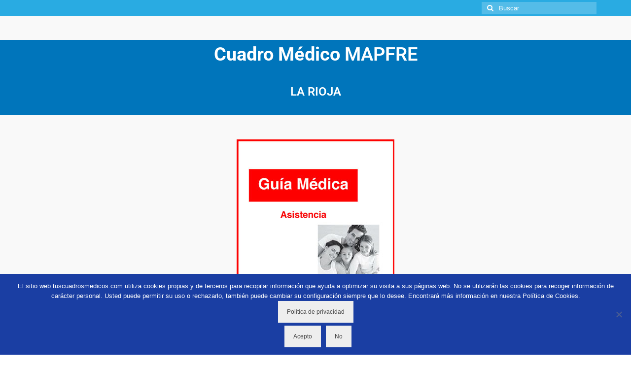

--- FILE ---
content_type: text/html; charset=utf-8
request_url: https://www.google.com/recaptcha/api2/anchor?ar=1&k=6LedmcUZAAAAAMsRzFb_mb5jcU3rK9uwqvKQ0QFh&co=aHR0cHM6Ly90dXNjdWFkcm9zbWVkaWNvcy5jb206NDQz&hl=en&v=N67nZn4AqZkNcbeMu4prBgzg&size=invisible&anchor-ms=20000&execute-ms=30000&cb=74gandxthiop
body_size: 48771
content:
<!DOCTYPE HTML><html dir="ltr" lang="en"><head><meta http-equiv="Content-Type" content="text/html; charset=UTF-8">
<meta http-equiv="X-UA-Compatible" content="IE=edge">
<title>reCAPTCHA</title>
<style type="text/css">
/* cyrillic-ext */
@font-face {
  font-family: 'Roboto';
  font-style: normal;
  font-weight: 400;
  font-stretch: 100%;
  src: url(//fonts.gstatic.com/s/roboto/v48/KFO7CnqEu92Fr1ME7kSn66aGLdTylUAMa3GUBHMdazTgWw.woff2) format('woff2');
  unicode-range: U+0460-052F, U+1C80-1C8A, U+20B4, U+2DE0-2DFF, U+A640-A69F, U+FE2E-FE2F;
}
/* cyrillic */
@font-face {
  font-family: 'Roboto';
  font-style: normal;
  font-weight: 400;
  font-stretch: 100%;
  src: url(//fonts.gstatic.com/s/roboto/v48/KFO7CnqEu92Fr1ME7kSn66aGLdTylUAMa3iUBHMdazTgWw.woff2) format('woff2');
  unicode-range: U+0301, U+0400-045F, U+0490-0491, U+04B0-04B1, U+2116;
}
/* greek-ext */
@font-face {
  font-family: 'Roboto';
  font-style: normal;
  font-weight: 400;
  font-stretch: 100%;
  src: url(//fonts.gstatic.com/s/roboto/v48/KFO7CnqEu92Fr1ME7kSn66aGLdTylUAMa3CUBHMdazTgWw.woff2) format('woff2');
  unicode-range: U+1F00-1FFF;
}
/* greek */
@font-face {
  font-family: 'Roboto';
  font-style: normal;
  font-weight: 400;
  font-stretch: 100%;
  src: url(//fonts.gstatic.com/s/roboto/v48/KFO7CnqEu92Fr1ME7kSn66aGLdTylUAMa3-UBHMdazTgWw.woff2) format('woff2');
  unicode-range: U+0370-0377, U+037A-037F, U+0384-038A, U+038C, U+038E-03A1, U+03A3-03FF;
}
/* math */
@font-face {
  font-family: 'Roboto';
  font-style: normal;
  font-weight: 400;
  font-stretch: 100%;
  src: url(//fonts.gstatic.com/s/roboto/v48/KFO7CnqEu92Fr1ME7kSn66aGLdTylUAMawCUBHMdazTgWw.woff2) format('woff2');
  unicode-range: U+0302-0303, U+0305, U+0307-0308, U+0310, U+0312, U+0315, U+031A, U+0326-0327, U+032C, U+032F-0330, U+0332-0333, U+0338, U+033A, U+0346, U+034D, U+0391-03A1, U+03A3-03A9, U+03B1-03C9, U+03D1, U+03D5-03D6, U+03F0-03F1, U+03F4-03F5, U+2016-2017, U+2034-2038, U+203C, U+2040, U+2043, U+2047, U+2050, U+2057, U+205F, U+2070-2071, U+2074-208E, U+2090-209C, U+20D0-20DC, U+20E1, U+20E5-20EF, U+2100-2112, U+2114-2115, U+2117-2121, U+2123-214F, U+2190, U+2192, U+2194-21AE, U+21B0-21E5, U+21F1-21F2, U+21F4-2211, U+2213-2214, U+2216-22FF, U+2308-230B, U+2310, U+2319, U+231C-2321, U+2336-237A, U+237C, U+2395, U+239B-23B7, U+23D0, U+23DC-23E1, U+2474-2475, U+25AF, U+25B3, U+25B7, U+25BD, U+25C1, U+25CA, U+25CC, U+25FB, U+266D-266F, U+27C0-27FF, U+2900-2AFF, U+2B0E-2B11, U+2B30-2B4C, U+2BFE, U+3030, U+FF5B, U+FF5D, U+1D400-1D7FF, U+1EE00-1EEFF;
}
/* symbols */
@font-face {
  font-family: 'Roboto';
  font-style: normal;
  font-weight: 400;
  font-stretch: 100%;
  src: url(//fonts.gstatic.com/s/roboto/v48/KFO7CnqEu92Fr1ME7kSn66aGLdTylUAMaxKUBHMdazTgWw.woff2) format('woff2');
  unicode-range: U+0001-000C, U+000E-001F, U+007F-009F, U+20DD-20E0, U+20E2-20E4, U+2150-218F, U+2190, U+2192, U+2194-2199, U+21AF, U+21E6-21F0, U+21F3, U+2218-2219, U+2299, U+22C4-22C6, U+2300-243F, U+2440-244A, U+2460-24FF, U+25A0-27BF, U+2800-28FF, U+2921-2922, U+2981, U+29BF, U+29EB, U+2B00-2BFF, U+4DC0-4DFF, U+FFF9-FFFB, U+10140-1018E, U+10190-1019C, U+101A0, U+101D0-101FD, U+102E0-102FB, U+10E60-10E7E, U+1D2C0-1D2D3, U+1D2E0-1D37F, U+1F000-1F0FF, U+1F100-1F1AD, U+1F1E6-1F1FF, U+1F30D-1F30F, U+1F315, U+1F31C, U+1F31E, U+1F320-1F32C, U+1F336, U+1F378, U+1F37D, U+1F382, U+1F393-1F39F, U+1F3A7-1F3A8, U+1F3AC-1F3AF, U+1F3C2, U+1F3C4-1F3C6, U+1F3CA-1F3CE, U+1F3D4-1F3E0, U+1F3ED, U+1F3F1-1F3F3, U+1F3F5-1F3F7, U+1F408, U+1F415, U+1F41F, U+1F426, U+1F43F, U+1F441-1F442, U+1F444, U+1F446-1F449, U+1F44C-1F44E, U+1F453, U+1F46A, U+1F47D, U+1F4A3, U+1F4B0, U+1F4B3, U+1F4B9, U+1F4BB, U+1F4BF, U+1F4C8-1F4CB, U+1F4D6, U+1F4DA, U+1F4DF, U+1F4E3-1F4E6, U+1F4EA-1F4ED, U+1F4F7, U+1F4F9-1F4FB, U+1F4FD-1F4FE, U+1F503, U+1F507-1F50B, U+1F50D, U+1F512-1F513, U+1F53E-1F54A, U+1F54F-1F5FA, U+1F610, U+1F650-1F67F, U+1F687, U+1F68D, U+1F691, U+1F694, U+1F698, U+1F6AD, U+1F6B2, U+1F6B9-1F6BA, U+1F6BC, U+1F6C6-1F6CF, U+1F6D3-1F6D7, U+1F6E0-1F6EA, U+1F6F0-1F6F3, U+1F6F7-1F6FC, U+1F700-1F7FF, U+1F800-1F80B, U+1F810-1F847, U+1F850-1F859, U+1F860-1F887, U+1F890-1F8AD, U+1F8B0-1F8BB, U+1F8C0-1F8C1, U+1F900-1F90B, U+1F93B, U+1F946, U+1F984, U+1F996, U+1F9E9, U+1FA00-1FA6F, U+1FA70-1FA7C, U+1FA80-1FA89, U+1FA8F-1FAC6, U+1FACE-1FADC, U+1FADF-1FAE9, U+1FAF0-1FAF8, U+1FB00-1FBFF;
}
/* vietnamese */
@font-face {
  font-family: 'Roboto';
  font-style: normal;
  font-weight: 400;
  font-stretch: 100%;
  src: url(//fonts.gstatic.com/s/roboto/v48/KFO7CnqEu92Fr1ME7kSn66aGLdTylUAMa3OUBHMdazTgWw.woff2) format('woff2');
  unicode-range: U+0102-0103, U+0110-0111, U+0128-0129, U+0168-0169, U+01A0-01A1, U+01AF-01B0, U+0300-0301, U+0303-0304, U+0308-0309, U+0323, U+0329, U+1EA0-1EF9, U+20AB;
}
/* latin-ext */
@font-face {
  font-family: 'Roboto';
  font-style: normal;
  font-weight: 400;
  font-stretch: 100%;
  src: url(//fonts.gstatic.com/s/roboto/v48/KFO7CnqEu92Fr1ME7kSn66aGLdTylUAMa3KUBHMdazTgWw.woff2) format('woff2');
  unicode-range: U+0100-02BA, U+02BD-02C5, U+02C7-02CC, U+02CE-02D7, U+02DD-02FF, U+0304, U+0308, U+0329, U+1D00-1DBF, U+1E00-1E9F, U+1EF2-1EFF, U+2020, U+20A0-20AB, U+20AD-20C0, U+2113, U+2C60-2C7F, U+A720-A7FF;
}
/* latin */
@font-face {
  font-family: 'Roboto';
  font-style: normal;
  font-weight: 400;
  font-stretch: 100%;
  src: url(//fonts.gstatic.com/s/roboto/v48/KFO7CnqEu92Fr1ME7kSn66aGLdTylUAMa3yUBHMdazQ.woff2) format('woff2');
  unicode-range: U+0000-00FF, U+0131, U+0152-0153, U+02BB-02BC, U+02C6, U+02DA, U+02DC, U+0304, U+0308, U+0329, U+2000-206F, U+20AC, U+2122, U+2191, U+2193, U+2212, U+2215, U+FEFF, U+FFFD;
}
/* cyrillic-ext */
@font-face {
  font-family: 'Roboto';
  font-style: normal;
  font-weight: 500;
  font-stretch: 100%;
  src: url(//fonts.gstatic.com/s/roboto/v48/KFO7CnqEu92Fr1ME7kSn66aGLdTylUAMa3GUBHMdazTgWw.woff2) format('woff2');
  unicode-range: U+0460-052F, U+1C80-1C8A, U+20B4, U+2DE0-2DFF, U+A640-A69F, U+FE2E-FE2F;
}
/* cyrillic */
@font-face {
  font-family: 'Roboto';
  font-style: normal;
  font-weight: 500;
  font-stretch: 100%;
  src: url(//fonts.gstatic.com/s/roboto/v48/KFO7CnqEu92Fr1ME7kSn66aGLdTylUAMa3iUBHMdazTgWw.woff2) format('woff2');
  unicode-range: U+0301, U+0400-045F, U+0490-0491, U+04B0-04B1, U+2116;
}
/* greek-ext */
@font-face {
  font-family: 'Roboto';
  font-style: normal;
  font-weight: 500;
  font-stretch: 100%;
  src: url(//fonts.gstatic.com/s/roboto/v48/KFO7CnqEu92Fr1ME7kSn66aGLdTylUAMa3CUBHMdazTgWw.woff2) format('woff2');
  unicode-range: U+1F00-1FFF;
}
/* greek */
@font-face {
  font-family: 'Roboto';
  font-style: normal;
  font-weight: 500;
  font-stretch: 100%;
  src: url(//fonts.gstatic.com/s/roboto/v48/KFO7CnqEu92Fr1ME7kSn66aGLdTylUAMa3-UBHMdazTgWw.woff2) format('woff2');
  unicode-range: U+0370-0377, U+037A-037F, U+0384-038A, U+038C, U+038E-03A1, U+03A3-03FF;
}
/* math */
@font-face {
  font-family: 'Roboto';
  font-style: normal;
  font-weight: 500;
  font-stretch: 100%;
  src: url(//fonts.gstatic.com/s/roboto/v48/KFO7CnqEu92Fr1ME7kSn66aGLdTylUAMawCUBHMdazTgWw.woff2) format('woff2');
  unicode-range: U+0302-0303, U+0305, U+0307-0308, U+0310, U+0312, U+0315, U+031A, U+0326-0327, U+032C, U+032F-0330, U+0332-0333, U+0338, U+033A, U+0346, U+034D, U+0391-03A1, U+03A3-03A9, U+03B1-03C9, U+03D1, U+03D5-03D6, U+03F0-03F1, U+03F4-03F5, U+2016-2017, U+2034-2038, U+203C, U+2040, U+2043, U+2047, U+2050, U+2057, U+205F, U+2070-2071, U+2074-208E, U+2090-209C, U+20D0-20DC, U+20E1, U+20E5-20EF, U+2100-2112, U+2114-2115, U+2117-2121, U+2123-214F, U+2190, U+2192, U+2194-21AE, U+21B0-21E5, U+21F1-21F2, U+21F4-2211, U+2213-2214, U+2216-22FF, U+2308-230B, U+2310, U+2319, U+231C-2321, U+2336-237A, U+237C, U+2395, U+239B-23B7, U+23D0, U+23DC-23E1, U+2474-2475, U+25AF, U+25B3, U+25B7, U+25BD, U+25C1, U+25CA, U+25CC, U+25FB, U+266D-266F, U+27C0-27FF, U+2900-2AFF, U+2B0E-2B11, U+2B30-2B4C, U+2BFE, U+3030, U+FF5B, U+FF5D, U+1D400-1D7FF, U+1EE00-1EEFF;
}
/* symbols */
@font-face {
  font-family: 'Roboto';
  font-style: normal;
  font-weight: 500;
  font-stretch: 100%;
  src: url(//fonts.gstatic.com/s/roboto/v48/KFO7CnqEu92Fr1ME7kSn66aGLdTylUAMaxKUBHMdazTgWw.woff2) format('woff2');
  unicode-range: U+0001-000C, U+000E-001F, U+007F-009F, U+20DD-20E0, U+20E2-20E4, U+2150-218F, U+2190, U+2192, U+2194-2199, U+21AF, U+21E6-21F0, U+21F3, U+2218-2219, U+2299, U+22C4-22C6, U+2300-243F, U+2440-244A, U+2460-24FF, U+25A0-27BF, U+2800-28FF, U+2921-2922, U+2981, U+29BF, U+29EB, U+2B00-2BFF, U+4DC0-4DFF, U+FFF9-FFFB, U+10140-1018E, U+10190-1019C, U+101A0, U+101D0-101FD, U+102E0-102FB, U+10E60-10E7E, U+1D2C0-1D2D3, U+1D2E0-1D37F, U+1F000-1F0FF, U+1F100-1F1AD, U+1F1E6-1F1FF, U+1F30D-1F30F, U+1F315, U+1F31C, U+1F31E, U+1F320-1F32C, U+1F336, U+1F378, U+1F37D, U+1F382, U+1F393-1F39F, U+1F3A7-1F3A8, U+1F3AC-1F3AF, U+1F3C2, U+1F3C4-1F3C6, U+1F3CA-1F3CE, U+1F3D4-1F3E0, U+1F3ED, U+1F3F1-1F3F3, U+1F3F5-1F3F7, U+1F408, U+1F415, U+1F41F, U+1F426, U+1F43F, U+1F441-1F442, U+1F444, U+1F446-1F449, U+1F44C-1F44E, U+1F453, U+1F46A, U+1F47D, U+1F4A3, U+1F4B0, U+1F4B3, U+1F4B9, U+1F4BB, U+1F4BF, U+1F4C8-1F4CB, U+1F4D6, U+1F4DA, U+1F4DF, U+1F4E3-1F4E6, U+1F4EA-1F4ED, U+1F4F7, U+1F4F9-1F4FB, U+1F4FD-1F4FE, U+1F503, U+1F507-1F50B, U+1F50D, U+1F512-1F513, U+1F53E-1F54A, U+1F54F-1F5FA, U+1F610, U+1F650-1F67F, U+1F687, U+1F68D, U+1F691, U+1F694, U+1F698, U+1F6AD, U+1F6B2, U+1F6B9-1F6BA, U+1F6BC, U+1F6C6-1F6CF, U+1F6D3-1F6D7, U+1F6E0-1F6EA, U+1F6F0-1F6F3, U+1F6F7-1F6FC, U+1F700-1F7FF, U+1F800-1F80B, U+1F810-1F847, U+1F850-1F859, U+1F860-1F887, U+1F890-1F8AD, U+1F8B0-1F8BB, U+1F8C0-1F8C1, U+1F900-1F90B, U+1F93B, U+1F946, U+1F984, U+1F996, U+1F9E9, U+1FA00-1FA6F, U+1FA70-1FA7C, U+1FA80-1FA89, U+1FA8F-1FAC6, U+1FACE-1FADC, U+1FADF-1FAE9, U+1FAF0-1FAF8, U+1FB00-1FBFF;
}
/* vietnamese */
@font-face {
  font-family: 'Roboto';
  font-style: normal;
  font-weight: 500;
  font-stretch: 100%;
  src: url(//fonts.gstatic.com/s/roboto/v48/KFO7CnqEu92Fr1ME7kSn66aGLdTylUAMa3OUBHMdazTgWw.woff2) format('woff2');
  unicode-range: U+0102-0103, U+0110-0111, U+0128-0129, U+0168-0169, U+01A0-01A1, U+01AF-01B0, U+0300-0301, U+0303-0304, U+0308-0309, U+0323, U+0329, U+1EA0-1EF9, U+20AB;
}
/* latin-ext */
@font-face {
  font-family: 'Roboto';
  font-style: normal;
  font-weight: 500;
  font-stretch: 100%;
  src: url(//fonts.gstatic.com/s/roboto/v48/KFO7CnqEu92Fr1ME7kSn66aGLdTylUAMa3KUBHMdazTgWw.woff2) format('woff2');
  unicode-range: U+0100-02BA, U+02BD-02C5, U+02C7-02CC, U+02CE-02D7, U+02DD-02FF, U+0304, U+0308, U+0329, U+1D00-1DBF, U+1E00-1E9F, U+1EF2-1EFF, U+2020, U+20A0-20AB, U+20AD-20C0, U+2113, U+2C60-2C7F, U+A720-A7FF;
}
/* latin */
@font-face {
  font-family: 'Roboto';
  font-style: normal;
  font-weight: 500;
  font-stretch: 100%;
  src: url(//fonts.gstatic.com/s/roboto/v48/KFO7CnqEu92Fr1ME7kSn66aGLdTylUAMa3yUBHMdazQ.woff2) format('woff2');
  unicode-range: U+0000-00FF, U+0131, U+0152-0153, U+02BB-02BC, U+02C6, U+02DA, U+02DC, U+0304, U+0308, U+0329, U+2000-206F, U+20AC, U+2122, U+2191, U+2193, U+2212, U+2215, U+FEFF, U+FFFD;
}
/* cyrillic-ext */
@font-face {
  font-family: 'Roboto';
  font-style: normal;
  font-weight: 900;
  font-stretch: 100%;
  src: url(//fonts.gstatic.com/s/roboto/v48/KFO7CnqEu92Fr1ME7kSn66aGLdTylUAMa3GUBHMdazTgWw.woff2) format('woff2');
  unicode-range: U+0460-052F, U+1C80-1C8A, U+20B4, U+2DE0-2DFF, U+A640-A69F, U+FE2E-FE2F;
}
/* cyrillic */
@font-face {
  font-family: 'Roboto';
  font-style: normal;
  font-weight: 900;
  font-stretch: 100%;
  src: url(//fonts.gstatic.com/s/roboto/v48/KFO7CnqEu92Fr1ME7kSn66aGLdTylUAMa3iUBHMdazTgWw.woff2) format('woff2');
  unicode-range: U+0301, U+0400-045F, U+0490-0491, U+04B0-04B1, U+2116;
}
/* greek-ext */
@font-face {
  font-family: 'Roboto';
  font-style: normal;
  font-weight: 900;
  font-stretch: 100%;
  src: url(//fonts.gstatic.com/s/roboto/v48/KFO7CnqEu92Fr1ME7kSn66aGLdTylUAMa3CUBHMdazTgWw.woff2) format('woff2');
  unicode-range: U+1F00-1FFF;
}
/* greek */
@font-face {
  font-family: 'Roboto';
  font-style: normal;
  font-weight: 900;
  font-stretch: 100%;
  src: url(//fonts.gstatic.com/s/roboto/v48/KFO7CnqEu92Fr1ME7kSn66aGLdTylUAMa3-UBHMdazTgWw.woff2) format('woff2');
  unicode-range: U+0370-0377, U+037A-037F, U+0384-038A, U+038C, U+038E-03A1, U+03A3-03FF;
}
/* math */
@font-face {
  font-family: 'Roboto';
  font-style: normal;
  font-weight: 900;
  font-stretch: 100%;
  src: url(//fonts.gstatic.com/s/roboto/v48/KFO7CnqEu92Fr1ME7kSn66aGLdTylUAMawCUBHMdazTgWw.woff2) format('woff2');
  unicode-range: U+0302-0303, U+0305, U+0307-0308, U+0310, U+0312, U+0315, U+031A, U+0326-0327, U+032C, U+032F-0330, U+0332-0333, U+0338, U+033A, U+0346, U+034D, U+0391-03A1, U+03A3-03A9, U+03B1-03C9, U+03D1, U+03D5-03D6, U+03F0-03F1, U+03F4-03F5, U+2016-2017, U+2034-2038, U+203C, U+2040, U+2043, U+2047, U+2050, U+2057, U+205F, U+2070-2071, U+2074-208E, U+2090-209C, U+20D0-20DC, U+20E1, U+20E5-20EF, U+2100-2112, U+2114-2115, U+2117-2121, U+2123-214F, U+2190, U+2192, U+2194-21AE, U+21B0-21E5, U+21F1-21F2, U+21F4-2211, U+2213-2214, U+2216-22FF, U+2308-230B, U+2310, U+2319, U+231C-2321, U+2336-237A, U+237C, U+2395, U+239B-23B7, U+23D0, U+23DC-23E1, U+2474-2475, U+25AF, U+25B3, U+25B7, U+25BD, U+25C1, U+25CA, U+25CC, U+25FB, U+266D-266F, U+27C0-27FF, U+2900-2AFF, U+2B0E-2B11, U+2B30-2B4C, U+2BFE, U+3030, U+FF5B, U+FF5D, U+1D400-1D7FF, U+1EE00-1EEFF;
}
/* symbols */
@font-face {
  font-family: 'Roboto';
  font-style: normal;
  font-weight: 900;
  font-stretch: 100%;
  src: url(//fonts.gstatic.com/s/roboto/v48/KFO7CnqEu92Fr1ME7kSn66aGLdTylUAMaxKUBHMdazTgWw.woff2) format('woff2');
  unicode-range: U+0001-000C, U+000E-001F, U+007F-009F, U+20DD-20E0, U+20E2-20E4, U+2150-218F, U+2190, U+2192, U+2194-2199, U+21AF, U+21E6-21F0, U+21F3, U+2218-2219, U+2299, U+22C4-22C6, U+2300-243F, U+2440-244A, U+2460-24FF, U+25A0-27BF, U+2800-28FF, U+2921-2922, U+2981, U+29BF, U+29EB, U+2B00-2BFF, U+4DC0-4DFF, U+FFF9-FFFB, U+10140-1018E, U+10190-1019C, U+101A0, U+101D0-101FD, U+102E0-102FB, U+10E60-10E7E, U+1D2C0-1D2D3, U+1D2E0-1D37F, U+1F000-1F0FF, U+1F100-1F1AD, U+1F1E6-1F1FF, U+1F30D-1F30F, U+1F315, U+1F31C, U+1F31E, U+1F320-1F32C, U+1F336, U+1F378, U+1F37D, U+1F382, U+1F393-1F39F, U+1F3A7-1F3A8, U+1F3AC-1F3AF, U+1F3C2, U+1F3C4-1F3C6, U+1F3CA-1F3CE, U+1F3D4-1F3E0, U+1F3ED, U+1F3F1-1F3F3, U+1F3F5-1F3F7, U+1F408, U+1F415, U+1F41F, U+1F426, U+1F43F, U+1F441-1F442, U+1F444, U+1F446-1F449, U+1F44C-1F44E, U+1F453, U+1F46A, U+1F47D, U+1F4A3, U+1F4B0, U+1F4B3, U+1F4B9, U+1F4BB, U+1F4BF, U+1F4C8-1F4CB, U+1F4D6, U+1F4DA, U+1F4DF, U+1F4E3-1F4E6, U+1F4EA-1F4ED, U+1F4F7, U+1F4F9-1F4FB, U+1F4FD-1F4FE, U+1F503, U+1F507-1F50B, U+1F50D, U+1F512-1F513, U+1F53E-1F54A, U+1F54F-1F5FA, U+1F610, U+1F650-1F67F, U+1F687, U+1F68D, U+1F691, U+1F694, U+1F698, U+1F6AD, U+1F6B2, U+1F6B9-1F6BA, U+1F6BC, U+1F6C6-1F6CF, U+1F6D3-1F6D7, U+1F6E0-1F6EA, U+1F6F0-1F6F3, U+1F6F7-1F6FC, U+1F700-1F7FF, U+1F800-1F80B, U+1F810-1F847, U+1F850-1F859, U+1F860-1F887, U+1F890-1F8AD, U+1F8B0-1F8BB, U+1F8C0-1F8C1, U+1F900-1F90B, U+1F93B, U+1F946, U+1F984, U+1F996, U+1F9E9, U+1FA00-1FA6F, U+1FA70-1FA7C, U+1FA80-1FA89, U+1FA8F-1FAC6, U+1FACE-1FADC, U+1FADF-1FAE9, U+1FAF0-1FAF8, U+1FB00-1FBFF;
}
/* vietnamese */
@font-face {
  font-family: 'Roboto';
  font-style: normal;
  font-weight: 900;
  font-stretch: 100%;
  src: url(//fonts.gstatic.com/s/roboto/v48/KFO7CnqEu92Fr1ME7kSn66aGLdTylUAMa3OUBHMdazTgWw.woff2) format('woff2');
  unicode-range: U+0102-0103, U+0110-0111, U+0128-0129, U+0168-0169, U+01A0-01A1, U+01AF-01B0, U+0300-0301, U+0303-0304, U+0308-0309, U+0323, U+0329, U+1EA0-1EF9, U+20AB;
}
/* latin-ext */
@font-face {
  font-family: 'Roboto';
  font-style: normal;
  font-weight: 900;
  font-stretch: 100%;
  src: url(//fonts.gstatic.com/s/roboto/v48/KFO7CnqEu92Fr1ME7kSn66aGLdTylUAMa3KUBHMdazTgWw.woff2) format('woff2');
  unicode-range: U+0100-02BA, U+02BD-02C5, U+02C7-02CC, U+02CE-02D7, U+02DD-02FF, U+0304, U+0308, U+0329, U+1D00-1DBF, U+1E00-1E9F, U+1EF2-1EFF, U+2020, U+20A0-20AB, U+20AD-20C0, U+2113, U+2C60-2C7F, U+A720-A7FF;
}
/* latin */
@font-face {
  font-family: 'Roboto';
  font-style: normal;
  font-weight: 900;
  font-stretch: 100%;
  src: url(//fonts.gstatic.com/s/roboto/v48/KFO7CnqEu92Fr1ME7kSn66aGLdTylUAMa3yUBHMdazQ.woff2) format('woff2');
  unicode-range: U+0000-00FF, U+0131, U+0152-0153, U+02BB-02BC, U+02C6, U+02DA, U+02DC, U+0304, U+0308, U+0329, U+2000-206F, U+20AC, U+2122, U+2191, U+2193, U+2212, U+2215, U+FEFF, U+FFFD;
}

</style>
<link rel="stylesheet" type="text/css" href="https://www.gstatic.com/recaptcha/releases/N67nZn4AqZkNcbeMu4prBgzg/styles__ltr.css">
<script nonce="27jkuNwC-m7H8-Ow7-5KBg" type="text/javascript">window['__recaptcha_api'] = 'https://www.google.com/recaptcha/api2/';</script>
<script type="text/javascript" src="https://www.gstatic.com/recaptcha/releases/N67nZn4AqZkNcbeMu4prBgzg/recaptcha__en.js" nonce="27jkuNwC-m7H8-Ow7-5KBg">
      
    </script></head>
<body><div id="rc-anchor-alert" class="rc-anchor-alert"></div>
<input type="hidden" id="recaptcha-token" value="[base64]">
<script type="text/javascript" nonce="27jkuNwC-m7H8-Ow7-5KBg">
      recaptcha.anchor.Main.init("[\x22ainput\x22,[\x22bgdata\x22,\x22\x22,\[base64]/[base64]/[base64]/[base64]/[base64]/[base64]/[base64]/[base64]/[base64]/[base64]/[base64]/[base64]/[base64]/[base64]\x22,\[base64]\x22,\x22HnFSBsONGMKQXMKnwqxawpdTf8OmC3NvwoXCmcO8wrXDojhscX3CmxB5OsKJYnnCj1fDkVTCuMK8dMO8w4/CjcOtZ8O/e33CosOWwrRYw64IaMOGwr/DuDXCk8KncAFtwqQBwr3CmybDrijCszEfwrNGEw/[base64]/Cjj5seBvDknBkwoNgwofDr2UMw5QUA8KxTl4RNcOXw4QtwrJMWhxeGMO/w6slWMK9R8K1ZcO4XzPCpsOtw5Nqw6zDnsO5w6/Dt8OQcQrDh8K5EsOuMMKPDlfDhC3DiMOYw4PCvcO5w5V8wq7Dn8O3w7nCssOcZmZmJMKlwp9Ew7HCgWJ0S3fDrUMsWsO+w4jDlsOyw4w5UsKeJsOSUMKyw7jCrj9eMcOSw7DDskfDk8OwUDggwp/[base64]/CgMO+wrTDpwPCnGLDsFrDkTfDssK0RMKSwrECwq5pTltrwqDCqnFfw6gRPkZsw65/G8KFIjDCv15xwqM0asK0E8KywrQnw5vDv8O4d8O0McOQJHkqw7/DtMKTWVVhTcKAwqEQwo/DvyDDiVXDocKSwqo6ZBc+XWo5wrZIw4Iow5JJw6JcFnESMVHChxszwoxzwpdjw7TChcOHw6TDszrCu8KwMAbDmDjDvcK5wppowqwCXzLCoMKrBAxYdVxuBy7Dm05Rw7nDkcOXAcOKScK0ewwxw4sYwo/DucOcwo1IDsOBwrFmZcONw5kaw5cAKzEnw57CrMOWwq3CtMKAbsOvw5k3wonDusO+woZxwpwVwpjDq04dUzLDkMKUesKfw5tNQ8O5SsK7bzPDmsOkCk8+wovCosK9ecKtKU/Dnx/[base64]/Chkhowr19w5g8V1pGw603LsOBLsKKAQY3In1xw6jDksKleVjDuAADVnHCi1VJacKZJsKKw6V7WX9Gw6whw77CjTbCq8OmwphMWFHDtMKcflvCqzgMwoRbEzhNJh1fwrXDn8O5w4/CssKiw5LDv23CrEJmMMOSwqZAVsK/PnHCj2V1woTCuMKAwr3DlsOlw5rDtQHCuCvDjMOAwr4HwpvClMOGA3trP8K2w7bDvETDoSbCuDXCmcKNFQpoIUUlbGpLw6RLwpZow6PCs8KHwr9fw6rDiG7CoFHDiBsFL8KfFDt/J8KGL8Oiw5PDmcOcRX9qw4/DkcKLwr5uw4HDkMKJUU3Dv8KdMS/DuEVlwo8HZsK1Y1Rgw7wiwooEworCrhPCjTYtw6rDvcKzwo14HMO2w47ChcKcwpPDqEDCoilKWBLCpcOnfgg4wqBDwppdw7TDoRJTIcKOcXoEfGzCp8KWwpPDoWhMw492LUU7ITR6w7tjCzBkw4B8w7AyXyFZwrnDtsO4w63DgsK/wqBoUsOMwqrCmMKVFjzDq0XCqMKXGMOsWMO6w6nDrcKMBgIZSnrCiEgCQ8O6M8K+SmArdE8Qwol9wqbCi8K6aDk/TcKQwqrDhsKbL8OVwoTCk8KBJxnDuFsrwpU5HXUxw7Zow63CvMKTH8KSDzwTT8OEwrIgR0kJUGPDgcOOw7k+w4jDgiDDpxdcXUN/w4Jkw7HDrcOywqU/[base64]/DnsOTwp/DuMK4w4AQwq5wEsKKZcOgw7XCn8KZw7XDuMKbwqE1w5LDuwtrYUILUMOEw6gfw7bCnkrDqArCtMOUwrjDuTTCj8OjwqN6w6/Dsk/DsBM7w7B3HsKNTMK3VGHDkcKIwqI8K8KvUT8NQMKwwrxXw7jChnfDvMOkw54EJHwyw68AZ1RKw7xpdMOUMk3DqsKJUUDCtcK4MsK7ETXCtCXCq8OTw4XCocK/JRtYwpR3wpRtDntSF8OROMKywoHCo8K+LWHDmsOlwqIjwqoTw7B3wrbCm8KiPcO0w6rDj0vDgUHCqsKcDsKIBhwjw4XDqMK5wqXCqxtIw7bCjsKPw4YPI8OxK8O9CsOPcSRSccOpw67Co3UOTMOvVG80cCjCq0fDssK1PHRjw7/DiGR5wppEGSzCuQwzworDvy7Ch0w0bEERw4LCk1AjYsOywpciwq/DjQwuw4jCgw5QasOgXcKOPMOJO8ObZB/[base64]/CqMO0VBLCuRjDk8Kuw44mDMOlQ8OeN8KkGEfDpcO6VcK9HMKwX8OkwrjDocOzBRNpw7TDjMOhJxXDtcOjC8Kee8Osw6xnwoRpQcKnw6XDkMOEXMOfNivCpmfCtsKzwrQTwrJxw51pwoXCmETDrC/CrRTCrSzDqMOKTMOvwovCgcOEwoDDosO7w57DkEIkDMO7ZSDCrQY3w6bDr0FTw74/[base64]/Dg8K5RsK+w6jDlsK6XMO4wrTCjzHDm8OEMkfDoToiYMO6w5zCjcO8MjRRw6VYwrUOKGErSsOOw4HDusK8wrzCrUzCucOjw5dSHhLCosK7TsKRwpnCuWI2w73CrMOawoZ2N8OtwoIWUMK/Ag/Cn8OKGwPDn3bCnBXDkgLCm8Kcw5IjwqLCtFREDGFFw5rDuxHCvz5+Zh5FI8KRVMKsMynDiMKFEHpLZj7DkWTDq8Oyw6oywp/DksK4wr0Ow7UtwrjCjgPDsMKyRlvCmkbCmWcLw6nDs8Kfw71AQMKDw4DDl1sKwqTCiMKUw4NUw5vCrkQ2KsOJRQ7Dr8KjAsOTw7IAw4wdJFnDkMKafhXDtzxDw7UvEMOiwoXCoH7ClsK9wpgJwqDDuTVpwpkNw63CoTLDrV3Do8Ozw53CjAnDkcKDwoXChMOowoYaw4/DqztBShFLwqZQJ8KjYsK6EMOowr15DyjCpH/DsyDDs8KMImTDlcKhw6LChyAaw6/Cn8OyGXrCknkVc8KkIinDpGQuPm9fNsOBIVo4W0DDmkjDqU/DksKOw7PDksO/VsOGc1vDrsK3NAxxQcOEw5JRRUbDv3IfPMKaw4fDlcO5ecKSw53CtSfCocK3w6A8wo7Cug/Dr8Ovw5lEwpogw5zDncOsAMKmw7JRwpHDsHvDqCdGw4TDqwLCogvDhcOeAMOEd8OzBlNFwqFJw5grwpTDtT9PQCAcwpxzB8KcJlgkwq/DpW4EOQHCssO3a8OuwplbwrLCqcOHc8ORw6DCosKObCPDssKgQsOww5XDnnZwwpMEwpTDgMKpexArwqrDvicgw4PDhVLCrW4lUinCucORw6jCtW8Ow5DDssKucF8bw63Dqzd1woHCuVksw7/[base64]/[base64]/CgsKgS8Kyw6luwonCr0ERAsO8w4TDrmbDjxrDqMKtw5ZNwr91K1QewqDDqMK/wqLCpjdcw6zDjsK3wodFekdHwrzDi0LCoT9Hw6DDlA7DrW1Gw5fDhx/DkEMRw5XDvGzDmcO1BsOLdMKAwrrDlAfCssO7NsO0dy1Jwp7DiDPChcKAwpLChcKaWcOnwqfDmVd8KsKcw4HDg8KhXcKNw5zCq8OjMcKSwqhww5p9MRQFTMKMK8KXwqhdwrkWwqZzQVNHe1rDqB7CocKlwqsww6suwo/[base64]/wo7DvcKLwpQlJXl2EjtHwqfCtcOrwoTDjcKGcsOWNcOewrzDpcO1VWVnwphnwrxMWUlzw5XCozLDjBUWKsO0w5xDLVITwrjCvcODG2HDq0svfiddRcK8ecKtwrbDiMOyw5lAB8OWw7TDtcOEwqkQIkUuT8KYw4pvecK/[base64]/DpljDnEBEwoVlwpLCsiRtw6zChTnDiQFtw6TDrQ0RH8OMw7TCugTDgxRpw6Upw4bClsOJw4B5IyB0H8OsX8K8c8Odw6B6w53DjcOsw6w8Bh8GS8KRGRM0A2I+wrTCiSnCvhtRMDs0w7PDnDMGwqXDjHFqw7jCgy/Dr8KsfMK1HA5IwofDk8Kkw6PDiMO7w63CvcOnwrDDjsOcwr/DohfClV0Gw68xwqfCinTCusOtIlcyfwwrw6csZndhw5EgIMOlC2hXVA/CmMKfw7rCoMKBwqVqwrd3woJ5dUHDi3zDr8OZXCM/wpdSUcOmScKCwq9kV8KrwpUOw4p8HRlow64nw4kne8OWD3DCszTCrwJFw7jDkcKmwqbCnsKtw4PDuVrCvTvDl8OeaMK1wprDhcKuO8KiwrHCkUwgw7FKa8KOw4sXwpxjwpXCssK6PsKzwo9xwpUCdSjDi8Oyw5zDvgEYw4HDncKFScKIw5Yzwp/DknHDssK2woDDvMKaKRrDlSbDjMOJw4E6wrXDnMK6wqFXw68bD3HDhlTCnEHCpMOvNMK2wqMYMxXDoMOcwqVIKB7DgMKXw6PDlR/[base64]/CkcKjbA7DpTzDmMOlPsOKwrpKf0MFRTvDrVR3wqLDmHA6WMOswpzCm8OyeDk5woIcwo/DnDTDgDQPwpEXHcO1MhYiw73DugfDij9EVk7Cpj9tfsKHNMOSwrzDmkoTwqBRdsOmw6LDlcKyKMKuw6zDusKXw64Bw5EuVsKmwo/[base64]/[base64]/CosKTL8KGLC4uLSbDgsOGbsORSMOSUngGGG7DrMK4QcKzw4XDkTTDsXd0UU/Dm2c9YHwww6jDjh/DkkLDpWXDmMK/wo7CjcOlQMONGsONwo5nZ04desK+w4/DvMKHUsOzcGFUA8KMw6xlw4/CtT9fwoHDscO2wqUvwrtdw5rCsTfDmUHDukPCpsKSRcKXTSJPworDm0XDjRVudh3Cny7CicOPwqbDlcOxakhDwoDDj8KRRW3Dj8Kgw6xVw68RfcKnCMKPLcKSwpENccOmw74rw5nDjh8OPC41UsOpw5VmbcO2ZzN/LnAPD8Oyd8O7w7IHw58jw5B3acOva8KWMcOPCFnCmCkaw7sCwojDr8KjUQgUVMKDw7FrI0vDrFjCnArDjXp4FCbClCcRCMOhC8KhRgjCusKpwo3DgV7Dp8KzwqB/RTdRwrp1w7/[base64]/w55Uw5FBwqpdXiM9CsKZRTBQw4J4FCnCq8KpOmnCr8O6W8K0bsOBwo3CuMKgw7gpw4pPw60CdcOxLMKWw6LDt8ONwpk4HMK4wqhPwqPCgMOjI8K1wp4Iwo9NQV09WR4vwobDtsKsfcKqw7A0w5LDusKBFMOhw5zCsgHCuSLCpBEQw5J1EcOxwrbDscKpw6/DtwDCpy4AQMO0QxYZw7rDj8KZP8Onw5p1wqFywoPChiXDu8ObA8O6bnR2wqt5w6kBa1s8wrYiw7PCjAhpw6B2JcKRwpXCksKqw41jY8OfEitXwqV2e8KUw7vClDHDiFt+Kzl6w6cVwqnCu8O/[base64]/CgsKYD8OkTTbCg1ovGSfCgAPCm3peNcOxf2FZw5vDuiPCisOPwp0qw4dlwq/DpMOaw41SaHDDkMONwqjDrWvDocKFRsKrw77DvH/ClFrDscOsw4bDvT5vGMKlJzzCuBvDr8O/w53CvhUhbEvCiErDucOnF8Oqw5vDvCfCuyrCmQE3w4PCtMKpcWPCiyAaXhPDmcOXCMKrCm7Dmj7DiMKOYMKgBcOcw5nDnl0Qw6DDg8KbMi8Rw7DDslHDuEZ3wod/wqzCvUUuJCTCiBrChw4WJnrDvSPDp3nClTPDsSUJGwZqa2rDjgQKP3g/wq0MTMKaf2kEHEjDjQc+wqR/AcKjfcOARStHS8OowrbClkxWccKvfsOdRcOmw4cXwr5dw6bCuSUMwqdgwqXDhA3CmsOKMFLCoy0nw7rCr8KCw5Rdw5Umw7I/[base64]/DvGUzwo3Cvhd2CALChcO3w4E6EBhEMGjCiiHCjG19wqogwofDkzkJworCrBXDlnbCk8KaSB3DuSLDoTQ+MDvClcKgVm4Tw6LDoHbDrA7Dp3F1w5nDsMO4wqLDm3ZbwrU1QcOmMsOxw7nCoMORScOiZ8OMwpHDpsKdO8OjLcOkAsOxwqPCpMKOw4AqwqPDuyAaw6h/wq4cw6MlwpTDokzDpAXDvMOnwrTCmUMkwq/DvsONCm9hwrvDsmTCkjHCh2vDqGhzwo0Qw706w7IpMXppGWd/IcO+HcOSwoYKw4XCgHBubBk6w5rCkMKlFMKEBRAew7vDlsKBw6TChcOAwr92wr/DlcOLJsOnw7/Ds8OZNT8ow7zDl1zCojzDvkTCowvDqW3CrX9YR1ksw5Nlw5jDjxF8wqfCucKrwoHCsMO1w6Q/w6siR8OUw5hOdHs3w7shCsOXwrw/w7cGXyMAw6YcayvCh8OrIHppwqPDvgnDncKdwovChMK+wr7DnsO+KcKJQcKOwrQlMkd0LjvCl8KMT8OSWMK2LMK1wrrDhzjCigPDpFRGYHZPG8KqfA/CrQDDpHLDnsOHCcODLcK3wpBJSHbDkMOhw5rDgcKiGMKuwrR2w7HDgFzDuRwBFHJxw6vDnMOhw4DDmcOYwrwbwoRdV8KERUHCgMKOwrk/wrDCgDXCnxwsw53DvEVFfcOiw7HCrkZWwpIRO8KPw7xXOTUveB5GPMK7f18/RsOzwoURTnZQw552wqzDssKKXcOuw6rDuTrChcKQDsKmwr4NQsKmw6h+wr0TUMO8YMObb2HCg2vDlQbDjcKVYcKNwp9becOpw4QeVcOCNsOeR3XDtsOGXCXDnn7CssKUbSPDhTpiw7JZwr/ClMO9ZhnCpsKNwphbw7jCrlvDhhTCucK+HSE1fMK5TMKMwr3CucKQXcOsKRtpAy4ZwqzCq0nCtcOmwrXDqcO0VsK6VhnClQVcwpDCkMOpwpLDqsK/MA/CmlkXwpDChMKZw6dVdT/[base64]/YsK/QcOIwpHCvipZfB3DlCDClBNvwrkIw5fCosKxJcKOecKEwppKIDN2wq/Cs8O5w5zClcONwpQObzF9BsOJCcOswphNaBREwqFiw43Dg8OEw5AVwr/DqRZrwp3CrV81w5rDt8ORAUHDkMOpw4NCw4TDvy7CpGDDjsK9w6Flwo7CgUjDmMKvw6U3UcOmbV7DosKJw6d4KcKwKMKGwrsZw55mE8Kdwqp1w4ddCgjCjmcIwqdQIzDCnBFxHQjCqz7CpWJZwqI+w4/DlmdDX8OYQ8KjNwbCvMOlwoTCmUw7wqzDusOkU8OxE8ObJVQ0wqXCvcKKBMK9w44twrhgwprDlzjCjncPWkAsf8Oiw5ASEcOnwq/Ck8OAw4tnQwt0w6DDiV7Cg8OlYkN4L3XClgzDkyglaXxMw53DiDZGXMKRG8OsBhzDkMOhw5bDiUrDrcKfFVjCm8K9wqJgwqwpYjtiCCnDvMOXSMO3X1x+PcOVw55PwqvDmCLDt2QnwpLCicORHcKVDnjDiAosw4pawpHDp8KOVF/Ch1BRMcOywo3DnMOgRcOWw4nCqETDowlLZ8KKagFgXcKNaMKHwpAcw6E3wrbCtMKcw5HCv14Jw5vCv3JjRcOmwrwLIMKiPxwuQMOGw7zCl8Orw5HCv1HCn8Kswp7DiF/DoXbDkx/Dn8OreErDozTCjg7DqD56wrN4w5BJwr3DlDsawqfCo1tew7bDuwzCjkrCmgPDpcKcw5ssw5vDoMKRUDzCn3LDgzsZCWTDiMO6wqrCssOcJcKFw5Ebwp/Dn3oHw7XCvz1/eMKLw4vCqMO5G8KEwrAbwq7DtMK8bcK1wrLCkjHCtsO3HUtaBylSw4HDu0TCjMOtw6NMw4TDl8KqwqHCtcOrw5IRKn0cw4lYwpRLKjwZX8KuJXXCnTdVR8O/[base64]/DicKRwrwkI8OjQW/DpsKDwpDCkWfDisOud8OvwqgCMQMSUgt2FGF8w7zDtcOvWVRPwqLClnQow4dlZsO+w5fDnsKfw4rCsE4bfSdQczBNJXlVw6DDhR0kBsKXw70Fw7DDgjl/[base64]/CnDXDhsKtGMO6w68qZgRMJcOzTcKEMErClSNQw4M3P3BTw57DqsKMaFbDvWPCucOPXFbDvsO5NTd8WcOBw4/CoCd1w6DDrMK9wpzCnn0jcsO4QUtAaT0GwqE3MkUAQcKsw78VJVQ4D0/Dm8KEwqzCn8K6w58nTk06w5PCoijCg0PDpMO4wqIhScOKH3cCwp1eJMOTwrchHMOmw5ghwqnDkAjCnMOWTMO9UcKfOcOSfMKcZMOKwrI3ByTDplzDlSsTwrBQwooCA1oME8KFY8OyFsOLKMOPaMOUworClF/[base64]/w7fDt8OkwoLDt2XDnxZuc8K1ZVQ8wqLDo0lkwq7Dij/CrmhowovCryMgJDTDpmZYwojDol/CvMO2wqsZScK0wq5GLgfDoCbDq0AED8K+w6ltf8KsAUsPKgolKQ7CqDFMIsOpTsOEwqMLdWIgwoxhwr/DoEYHEcKKcsO3dw/DgXJ9QsOfwojCqsOaacKIw41vw5rCsDscGQgyOcKJYFTCn8OMwokDB8Klw7grGkRgw7vDs8OXw7/DqcKCEsOyw6U1U8Obw7/DoBHCicK4P8Kmw7Yjw5vDgBkPTxDDlsKAUlswBsKRJSVVKB7DuA/DmsORw4TDmzsSIA08NiHCmMOmQMKxVwI0wo0VBsOsw59VJ8KgNMOVwp5+OnhewofDm8KdfTDDq8KBw7J3w4jDscKyw6PDumbDicOuwqhaLcK/RGzDrsOPw63DtjFJKsOyw5x4wrnDsi01w4rDqcKHwpPDm8K1w6kuw5nChsOmw5FrRDNRAlcYSRTDvSdhQ3A+JXcswqZowp13WsOQwpxSZWDDlMOmM8KGwp8Fw78Hw5/CicKXIXZVKhLCi0Icwr/CjgQlw5zChsOZbMOgdynDqsOpO0TDtWxzXBzDicKdw7BvaMOvwqUEw6NvwqhKw4PDocKJV8OXwrwcw40pRMOOKcKDw6DDgsKmDWsJw7vChGggTWl/R8K4fWJ+w6TCvwXChwlPX8KEacK/[base64]/Cv8K4w4cWw4jCm8K0wqASwp8jwpTDlErDg37DtsOePcKvKxPCo8K6Mm/ClcKZKcOFw6Afw7xnd2AAw6MhOh3CoMKyw4zCvnhGwq5QQcKSJcOYCsKewotIA1Jqw6XDtMKMHMKdw6HChMOxWmdzSsKPw7/Dr8K1w7HCv8KoDmbCpMOXw67CnnvDkTbDjCUjTC/DpsOowowLIsKnw6dUHcKRX8OQw4cjV0vCpQfCi03Dp3TDicO/[base64]/DqQ5eZ8K0w7FawrQ0wqF8wqhSw5fDscOCcsKFCcOjc0I8wrZqw6Uqw7zCj1Z1AlPDknFjIGJmw7s1CjRzwo5ETV7Dq8KPQlkJB2Ntw4zCuSUVWcKgw7dVw7/CssO8AlVUw47Dlgl4w7s7RHnClldwHsOaw5h1w47DqMOOEMOOGCHCo1klwrbCrsKrcV97w63CpHBNw6jDg0LCrcKywroVY8KtwoRATcOOChDDoR1kwoZSw5kSwq7CkBrDnsKqLG/DomnCmjrDl3TCslgew6EZT1TCmm7ChGsMDsKmwrXDrMKNLyzDpmxcw5fDk8OrwoN+Nm7DmMKCW8KSBMOCwq9DPEHCtsKxQBLDpMK3J0pPQMORwoLCgxnCv8OSw5bCvi/Cj0cZw73DusOJRMKWw7jDucKQw5HCqhjDvQw/YsOHKT/Dl2vDmG0FJsK0LzQLw5BECD1wJcOZwqvCoMK0ZsK8w7DDvFkpwrUswrrCqE3DssOEwrRdwofDviHDhhnDlxp5dMO7BE/CkwzDiCrCsMOywroOw6PCgsOAJyLDrAtjw7JeCMKtElXCuDAoWk/[base64]/wr/DuXbDmgXCjcKUwpbCrgLDsMKaG8O6w6XCr0MuEsKKw4E8ZMOge2xZR8KMwqkOwoIewr7CiEUaw4XDhH5nNH81H8OyGyA1S0PDhwUPDFV6Ki8XZSHDgw/DvxPDnwbCtMKkBinDiTjDpSpqw6fDpC0/wrIww4TDr1fDrGhlSX3Cl28IwpHDoWTDv8O9dm7DvmFBwohnZ0fCm8Otw5JPw7HCijACPAI/woE7fMO5P1/CpMOuw5E/[base64]/ShRxFsObBhwQwpnDohbDm8OxwofDr8OCw5zDrhrDiAUIw7DCjhrClmQiw6nCisKeUsK/w6fDvcOrw6oRwo1Xw7HCm0Auw49Hw5pQZ8KvwrPDq8OiMMK+wrvCpSzClcKhwr/[base64]/CncKHw5Aie8KnNMOKZ8K/w67DqWYfX0EPw6/ClDQswqzCk8OWw5tRaMO6w45jw77CpMKqwrt8wosfDShHAsKIw69BwoVlb2TDk8KhBRY4wrE4EVXDkcOpw5pFL8OFwpTCiXA5wq18w6/Cj0zDqGdkw4LDm0IpAEZkBH1tU8KvwqEKwpwddsOYwokEwqNofS/CnMKLwp5twoNhScOXw73DmDAhwrrDoWHDqnNIHE8Mw6EAasKILsKdw7spw58mdMK/w5/CikXCoDHCj8OVw5/CuMOrUjjDgzDCh2ZzwqMqw61vES4PwoDDpMKJJl56XsOLw7JXFHYmwrx/Wy/CuX5xXcKZwqMswqZXBcOKbcKveh0sw77CsS17LjEZcsO/[base64]/CqSciWcKtb8O9wrVWRMOSfTIIUwDCpwYTwpjDgcKqw7Juw5kvHGQ8NmTCkxPDo8Kzw4N7QVBTw6vCuAPDqwNZSTZYe8O1woMXFjtNW8OGw6nDpMKEXsKcw6MnLWcvUsO7w6MXRcK3w77Dk8O6PsODFjJGwojDgFnDiMOFGn7CicOEVnYpw7/Ds3/Dr2nDlHgLwr9PwoAiw4lIwqLCjCjClwHDqgxxw5U/w4oKw6LChMK/w7TCn8K6MFnDusOsZR4dw4h9w5x9woB0w4MQOl9ww6PDqcKWw4nCvcKcwrVjUQxUwq1ecXfCmMOiwqPCh8KAwqULw7sPGFpkECtvTwVIw5xgwp/Cn8OYwqrCmA7DmMKYw7LDhF1Bw65ww69Sw7HDlgLDr8KLw7zDuMOIw4HCvB8VVMKnW8OEw6wKYMOiwpvDvcO1FMOZVMK1wpTCi1YNw5FowqLChMKdBsKyEG/CmMKGwqILw6DCh8ONw73CpiUBw7vDqcKjw7wPwpbCsGhGwrZuD8OtwqzDp8KLGT/CpsO2wq9eGMOpUcKkw4TDpzHDlA4IwqPDqGZkw4NxN8KswoEeSMKVYMONXmt+w4Y1bMOdesO0LMKLTMOES8KrZVBGw5ZHw4fCiMOow7rDnsOaAcOGEsKHbMKowqrCmzoyE8OIN8KDEsKIwr0Yw7XDs0XCrgVnwrBeRHDDhVJwW0/[base64]/[base64]/wozDm8Kow4HCq8OcBGzCu8KEaF7CoSvDhUPDtcOnw67Coy1ow65jUxcJFsKYJUvDklQ6bGnDuMKQwqvDusOtfyXDqMOhw5kjBsKYw7vDoMOFw6nCr8KsZ8Oywop0wrMtwr/DkMKGwqTDu8OTwoPChsKPwrPCtURuEz7DnsOMAsKHN1BlwqJNwr/[base64]/DvxfChcOnG8KDRHVHK8OOw7rDkcKEw4dtw4XDoMOfKcOmwq0ywqQmLBLDk8Kwwos5TSI0w4NHNBvCrBbCgwHCljUQw6YPfsKywrvCuDZbwrxgP3/CshTCo8KYQEQmwqRQaMKFwoJpUcKDw4JPRF/DphfDuyB2w6rDvcKqw5F/w7tzOVjDqcOBw6HCrj0UwrvDjXzDocOqfVsYw6soJ8KKw4QuAcO2dMO2a8KxwqrDpMKFwp0kY8K9w5cNVB3CkQNQMl/Du1pSQ8OQQ8OqIA9ow7NBwpTCs8OEf8Ktwo/[base64]/CtMOTwqdFbMKJw7BZGMOReBTChFfChk/CmiLCpgLCiDlDWMOkN8OIw64YYzxvBcO+wpjCujM5f8K3w6VkL8KcG8O8wqgLwpMiwoYGw6rCrWTDtMOnasKuPMO4BA/DjcKuwqZ1JmzDkVI/w41Uw6DDl104w5wTb0tkbWPChQwlHsKAccOhwrV8c8OewqLCrsOswqF0Hy7CrsOPw5zDl8KIBMKEFSNxbjcgwqgew4Avw6Jfwo/ClgLCvsKzw5I3wqZWKMO/[base64]/DswjCp0BBwpHDucOMwrcmw5RWbMKAKDnCs8KINMKywqDDly42wrnDjMKnVCk8UsOVEEU9E8OhR2DChMKjwoTDqThFNTVaw4/Cm8OHw4l3wpLDgVbCjxFhw6/CuAZNwrU4RzE3NEbCg8Kpw4jCvMKxw7xvGy/CsXhDwplyBsKybMKmworCmwoNaQPClGPCqVYXw7sqw7DDuD8kKGRCBcK3w7dYw4Jaw7AKw6bDnzHCpU/[base64]/Ct3YcwpRMw6d2wqXDuHXCpMOGK8K7w7cHIsK3aMK9w7NMGMOQw4MYw7DDjsKFw6LCqTLCgwp5NMObw6s/PTzCucK7LcOheMOsW2wTAnfCl8OEURoDUcOabsOow6Fzd17DmX87JhFewqNlw4gTWMKzf8Onw7rDhnHCn3xZeXDCohLDvsKnD8KRZwY7w6gjZRnCsV9/wqEaw7rDtsKOGWfCn2nDjcKrZsKTXMOow40Rc8OGI8KJVUHDog91LMOTwrfCsS8Wwo/Dk8OEasKRdsOSQndzw6daw5tfw7FaCB0NVE7CnRbDj8OzLghGw5TCscO/w7PCgz4JwpMvwpHDiE/DongEw5/CkcO6BsO+Z8K1w7FCMsKawoo4wrzCtcO1TB0Se8OoC8Omw4zDl08Jw5U3wq/Cqm/DmEloWsK1w44gwoA3IVfDusOlDEfDumAMV8K9Ey7DoGHDqCbDiSgRMsKCIMO2w7PDoMKawp7CvcO1WsOYw43DiWbCjG/[base64]/DokTDpMKLIT0oVGvDscK+wowYBmdLwrfDmRh+GMKhwrA1SMKEH0/Cr2rDlH/DtnNLK3TDj8K1wqcIPsKhIR7CisKUK19ow4/DpsK2wqfDpnHDpWVBwp12dcK9CcOxRztUwq/CkAPDoMOxNWfDtENWwqXCrMKCwrZVBsOcRAXCj8KaRDPCuEt6BMO5LsOAwoDDv8KzfsKYPMOhEGFSwpLChcKQw5nDlcKfIirDjsOVw5duCcKRw7zDpsKAw7F6MhXCpsK6AhQ/fQfDssOhw5bDmcKqZBE1W8OzA8OFwrEqwq85YFHDg8OtwocIwrDDkU3CsGDDr8KhdsKxMSNmXcOFwq5hw6/[base64]/DogvCu8KyBiIOwqNNwpoFTsO3w7FCTk7Ckisgw7cBTcODdWjDoAvCpC/[base64]/UiAfE8KKw6zDm21yw5XDomPDisKVFwPDoAhJD0E1w4TCt13Co8K5wprDtn9wwo8Fw6xGwrMwXBvDjwXDp8K1w5rDqcKFWMK+BkQ2Z2fDlMKoNy/DjW1Jwq3CqHhuw7wXHQc7Wg0PwrjCpMKbfA15wpvCn1hXw5ECwq3CkcOTYg/Ci8KwwpPCvm3DkBUHwpPCksKYOsKQwpbCkMKJw7FcwpxJLsOHBcKiY8OFwprCh8Kvw5TDr3PCiGzDmcO0SMKww5DCqcKeUMOkwrp/[base64]/[base64]/DqyIgScKNMGrCmSIGNHtCbcK5wrnCisO3w71dcULCtsKREDRowq5DG0rDqVjCs8K9eMK/asOLSsKTw43CtTfCqg3CncKOw7Znw5F2I8KbwojCqBvDnmLDqVPDg2HDiinCkmLDsDwhcHLDiwQtRjpcGcKvSS/DvcO/w6TDpMKAwq4Xw5w2w4zCsH/[base64]/TsOzHG0YNsKoB8KvBSHDgcK6EcONw4nDm8KQPlRnwq1RYTldw7x9w47ClMOCw5HDrj/DvcKSw4V6VsOGUWvDn8OBYCUiwqHCu3nDucKuOcKgB11uIWPDncO6w47DhjbCqirDjsOgwoAbMMOqwq/ClT3DlwMLw5FhKsKbw7jDvcKEw6vCusOtRCrDp8KbLT/CvjRBHcKjw7cKL1toOzgkw55zw7IYSGE6wrDDosO6aWzCrngfScKQU13DocKna8OjwoRpMn3DqMKFW1DCo8OgJ0d+c8OeTsOfR8Kcw7HDu8OUw7tobcOqGsOEw4AjNkzDlcOdSFzCsx5Hwrgow6YeKHTCp2l8wp9ISB/CqijCrcO9wq4Gw4RAHsKjKMKGScOhRMOkw4LDt8OLw5XCpyY7woc/NH9NXwU+BcKMTcKpEcKNVMO/Lwomwpo7wpjDrsKrWcOlcMOnwplEWsOiwrU8w6PCvsOBwrhYw4UWwqnDqzcUaw/[base64]/wo3Co8OwwpDDusKiwr5/IMOvwpobwq/ClQF1XQcFE8KVwrHDiMOOwoPDmMOhKnQmU1JLL8Kjw4UWw7NMwqTCo8OdwoPCmhJUw6Zmw4XDgcOuwo/DlcKXBRMxwqs5FQI4wozDthhWwpZWwofDrMOpwr9HJnwLbcOsw41rwp5SYypUPMO4w6sLewg5OB3CrT3CkCQZw5/DmWPDi8OBekNmMsKlwqPDkCDCoRx6CB7Ck8OdwpMVwp5WEMKQw6DDvMKdwoTDtMOAwpfCh8KtJ8OewpbCuCjCo8KVwo0/cMKxeWtfworCr8OZw4/CrhPDhlBww7rDtV8Aw6Nfw6TCmsOoECnChsOJw7IEwoLDgU0mXDLCvm3DrMOpw5vClsKjMMKWw7tsFMOuw4fCo8OQHSzDplPCk2x0wrPDvwLCosKsW2wcBX/Cj8KEX8OmfB7Cmg/Cp8Oqwps2wovCqwHDnlVww7LDin/Doy3DgMOhDcKawqTCjAQNKmvDrFEzO8OWbsOAXUUmL2fDoVM8YEfDkyohw6MvwqDCp8OvWcOOwpDCmMOWwpvCsmFDNsKpR2/Cpg4nw6vCnsK2algeaMKaw6QMw6AyVDTDgcK2YcKVSUbCg0XDsMKBw7p0N3I8U1J0w6pvwqd3wpnDjMKFw4HCnxjCsAJVfMKOw54BDRbCpMK0wrFMLi1Kwr4VLsKScwbCrQsxw5zDrzvCv3IeJG8QOj/DqgpwwqrDuMOwAktFJMKSwo4WX8O8w4TDilZ/Oj4BdsOvMsKwwovDocKTwooQw5PDrA7DusK3wqw+w49Sw68NX0zCr0gLw6XCiDbDtcKTVcK6w5kPwrDCoMOZTMO0YsKGwqdCfw/Clg9vOcKsb8KEFsKBw6lTCEvCvcK/fsKrw7fCpMOQwo9zeC15w7vDicKYOsOMwppyRljDvF/CjMObXcKsMGAVwrvDlsKpw6EnTsOfwp1JPMOlw5Z+LcKlw4ZPXMKfZD85wrJDw7bCnMKMwpnDh8OtfMOxwrzCqUJww6rCj37CmcKVYMKyL8Owwpo5CMKyKsKuw64IYsOzw7/DusK0FRk5w7ZQUsORwpBnw4Mmwr3DkQPChE3Cq8KVwofCqMKiwrjCoRrCucK5w6jCmcOCScOmAENfFwhjaWvDjlw3w63CsnzCoMOsXw4WU8KCUQnDizTCl3zDmcO+GcKAbDLDtMOsQHjCg8KAPMOBVBrCsXbDqV/DnTVVL8Kcw68mwrvCk8KZwpTDn2bDtHA1FDwIa2VkS8OwLAJAwpLDr8KVPDAoWsO3NyZBwqvDtcOywoZrw5LDqCbDtybCk8KKEn/ClWknEm5QJFYSw4QEw47CplnCpsOqwqrCi1EPwoDDvkAOw4PCoyo7KxHCuHjDn8O9w7srw5vCkcOnw6bDpsKaw6J6TQQ5OsKpGVEqw4/[base64]/DqMKgw6LDq17Ck0fDiwbClBkxwovCm8Kcw4HCqQsSCHF/w5Z0QMKvwqcCwrnCvW/CkxXCp18aZDjDpMOyw5LCpMOVCSbDpF7DhEvDv3DCu8KKbMKaF8OLw5lEK8KCw65wLsK1wo4wNsOiw64zIihdLDnChcO7O0HCgjfDtjXChRPDnVppLsKLZhEcw4PDvMOww6phwrANSsOyRhDCoAvCvMKRw5wxbUzDlMONwpI+c8OfwonDo8K/YMOXw5fCmAs0wrTDjEd7f8OrwpfCgcKJMMKUL8Obw4MAe8Kmw79dYcOSwqLDhSLDg8K4AHDChcKdD8OTIMOfw5/DnMOINiPDpMOWwqjCqcOcV8KdwqvDv8Ohw5x2wo0kFjMCw4lsT14Wcg/DmlnDoMKmGsOZVsOBw4wZJsOHF8Kew6gjwo/Ct8Kmw5rDgQ/DhcOmc8OuTG1Maz3DlMOPAsOow6/DlMK8wq5bw7fDpT4yAlDCsXkbWXBWIxM1wqwjH8OVwoRyEiTCrRDDicOhwqVJw7hOOMKSOW3DgA8gXsO0YjoHwo/[base64]/CvVFHVsK3aMOnCcKAwrY8w54+wofDpMOcw57CugUTQXfCk8KNw4Jsw5EpGCvDsDjDsMOLIB/DpsK/[base64]/CggbDtcOIw5vDjGAcHCxVw4DDn8KwN8OrQMKEw5QfwqjCh8KTPsKVwo4/wq/DoBQdAA5tw4HDj14HOcOPw440w4XDqsOaYjBSDMKuOTXCg0TDscOmF8KHOjvCtMORwrnDqijCksKiLDcKw7tTbV3CmmU1wr16KcK8w5llL8OVVSfDhnwcw70Xw4vDqmVsw4RWe8KaCwfDpQ/[base64]/DrgXCsThjw4tMHMK3KHzCpcOgwq/[base64]/woxFw6vClloJwrPCkEfCsMKbwooGwpcmBMOtDzY5wr7DnhPCvX3Cq1/Do0nCtsKkKEV2wrMZwofCrV/CjMO6w7sEwoo7MMONw47Di8KAw7bDvBkQwp/Ct8K+VihAwoXCjShLT1Fxw5vDj0cVEjTDjSfChmbCkMOiwrTDu2LDrmTDm8KdJVMPwrTDuMKTw5bCgsORCcKUwrA5UQXDoRQcwr3Dgl0GRMKXd8KbVy7Cs8OxO8KmDcOQwosGw4zDolTCrMKsCsK2WcO/w789IsOWw4ZlwrTDucKefXcuXMKgw7dHA8Klen3CusOmwrpNPsO8w6HCh0PCri0gwpMSwoVBL8KYI8KCFTHDu28/[base64]/DlDLDgMOTw6bDmxzDtnwBbwPDkHYxw7tUwrUhwqnCn1/DmC3DvsK/KcOGwpISwpjCocKzw7HDoUR8M8KoEcK9w6DCocOeGx1OBULCj1YkwpXDuWt8w7/CoGLCknx9w7s7KmzCjsOQwrEOw6bDhmI6F8OeBMOUO8KofV4HN8KNLcOdwpFCBSTCi1DDiMKeSXVWZ1tJwpg+PMKew7xlw4fCjGdBw43DmjbDgsORw4vDoAvCiBDDjERCwpvDo24nRcONAU/ChiPCr8KXw5s7DTZTw4hNE8OzacKeLVtWaDfCjSTCncOfHcK/NsOLBS7CkcOtX8KAan7CpFbClcOLF8KKwpnDtTkWUAQwwoPDssKSw6bDqcOEw7bCvcKkJQdlw6rDuFjDpsO1w7ABZX3Dp8OvYiVCwrbDlMOkw6Qgw57DswM3w55XwolHaFjDgQUDw6/DuMKrCsKlw4VvOgNlARrDrMK/SlbCrsKsL3lEwqbCg3JMwo/[base64]/w7A+fMO0eC19w6LDrMOlwp/ChMOawqvDmHTCr1/DkMOKw65CwrPDjMKuFcO6w5thW8KHw6rDoDA5BcKRwoktw6ghwprDvMK8wqp/FMK+c8KBwoDDkwDCsU/DlmBmFHh/[base64]/[base64]/[base64]/[base64]/Cj8OFMyLDncOFwpzDuMKoDhTDhT4hwqdNFsOmwqHDpw5uw4kaYMOHX2B5bVd8wpDDtRkPU8OHdMOAEEgnF0ZzKMOKw4zCiMK6V8KmLC93L1TCrGY4TzPCi8K3w5HCo0zDvn7CqcKJwr7CjXzDoAPCoMOSMMKNMMKawqTCosOkIsKLWcO9w5nCgQvCvF/Ck3spw4/CmcOIKxpdwqvDoBh/w48Sw64owo02F30TwpcTw6VHCj9VLELCn2LDicKVKz8vwohcYizCmnEecMO4HMKsw5rCpTPCmMKcwqjChcObUsOQRRzDh3Y8w6jDgmnCpMOcwoVKw5bDs8KDbVnDqE8Fw5HDtix+IzHDjsK1w5oaw6HCgkdwGMOBwrlwwqnDrMO/w63Dky5Vw7nCvcK7w79uw6EFWsOHw5zCjsKkGsO9PsK0wrzCgcKaw7N/w7jCuMKJw41cWsK0QcOREcOJw5LCp2TChcO3BB7Djl3CmkwUwo/CmsKnUMOJwpdhw5s8LFlPwokTOMOBw4VXZTQZw5tww6TDvWDCr8OMSXovwoTCrxJpesOowovDqMOLw6fCh1PDqcK5YDZewrvDvWVkeMOewp1Bw5HCvsOWw7xEw6s+woTCiWR+binCtcOSHC5ow5PCu8O0AzF6wpfDqTfDkwYQIk3ClFAMZB/[base64]/Dn1/Dj8KCw4HDhDXCmMKzw6jDvcOcP3rDk8KwMcOuwogxSsKSNMODDsKgIV9Pwp0XUMKgGEDCnG7DgWfDkcOjfyLCh0LCicOYwpLClkXCrsK2woRUJC0/wqBVwpgTwqDDisOCZ8KHKMOCJ1fDqsO3EcOXTQgQwr3Dv8Knwr3CvsKZw5TDjsKgw6BqwqfCgcKVVsOgFsOMw5hRwq0kwp0DHWrDvsKUesOuw4lJw6hvwp8NdStMw7Iaw61hEsOlBUBZwoDDtMOuwq/[base64]/[base64]/DlywJOEXDgU0xw4MhFsOTw4lXekvCn8Kmdk0zwp5JS8O7w77Ds8K7OcKGVMKkw7XDlMKwaioWwq0EOMONYsOWwqrCiG7Ds8OB\x22],null,[\x22conf\x22,null,\x226LedmcUZAAAAAMsRzFb_mb5jcU3rK9uwqvKQ0QFh\x22,0,null,null,null,1,[21,125,63,73,95,87,41,43,42,83,102,105,109,121],[7059694,245],0,null,null,null,null,0,null,0,null,700,1,null,0,\[base64]/76lBhnEnQkZnOKMAhmv8xEZ\x22,0,1,null,null,1,null,0,0,null,null,null,0],\x22https://tuscuadrosmedicos.com:443\x22,null,[3,1,1],null,null,null,1,3600,[\x22https://www.google.com/intl/en/policies/privacy/\x22,\x22https://www.google.com/intl/en/policies/terms/\x22],\x22KWTelUl0MEHqAimcMQP5kNOB9k1m5vUK3Hw9yYUf9mI\\u003d\x22,1,0,null,1,1769813822094,0,0,[72,130],null,[37,165,145],\x22RC-gH_jwcmjEpNWAg\x22,null,null,null,null,null,\x220dAFcWeA6Yeu6dbOujKEKOEacgz_rp9wtG6SY8ZcOXFu9gYBrD9RZLZGPt1Z5Q7v218mW9tsrNMlF_6dF24Rhs3fkT41gpv_opWg\x22,1769896622273]");
    </script></body></html>

--- FILE ---
content_type: text/css
request_url: https://tuscuadrosmedicos.com/wp-content/uploads/elementor/css/post-2223.css?ver=1769432576
body_size: 420
content:
.elementor-2223 .elementor-element.elementor-element-6fdf96d:not(.elementor-motion-effects-element-type-background), .elementor-2223 .elementor-element.elementor-element-6fdf96d > .elementor-motion-effects-container > .elementor-motion-effects-layer{background-color:#0075bb;}.elementor-2223 .elementor-element.elementor-element-6fdf96d{transition:background 0.3s, border 0.3s, border-radius 0.3s, box-shadow 0.3s;}.elementor-2223 .elementor-element.elementor-element-6fdf96d > .elementor-background-overlay{transition:background 0.3s, border-radius 0.3s, opacity 0.3s;}.elementor-widget-heading .elementor-heading-title{font-family:var( --e-global-typography-primary-font-family ), Sans-serif;font-weight:var( --e-global-typography-primary-font-weight );color:var( --e-global-color-primary );}.elementor-2223 .elementor-element.elementor-element-f70b6fe > .elementor-widget-container{margin:0px 0px 0px 0px;}.elementor-2223 .elementor-element.elementor-element-f70b6fe{text-align:center;}.elementor-2223 .elementor-element.elementor-element-f70b6fe .elementor-heading-title{color:#ffffff;}.elementor-2223 .elementor-element.elementor-element-51be9b9 > .elementor-widget-container{margin:0px 0px 0px 0px;}.elementor-2223 .elementor-element.elementor-element-51be9b9{text-align:center;}.elementor-2223 .elementor-element.elementor-element-51be9b9 .elementor-heading-title{color:#ffffff;}.elementor-2223 .elementor-element.elementor-element-7c2b511{--spacer-size:10px;}.elementor-widget-image .widget-image-caption{color:var( --e-global-color-text );font-family:var( --e-global-typography-text-font-family ), Sans-serif;font-weight:var( --e-global-typography-text-font-weight );}.elementor-2223 .elementor-element.elementor-element-16ad580 .elementor-heading-title{color:#000000;}.elementor-widget-text-editor{font-family:var( --e-global-typography-text-font-family ), Sans-serif;font-weight:var( --e-global-typography-text-font-weight );color:var( --e-global-color-text );}.elementor-widget-text-editor.elementor-drop-cap-view-stacked .elementor-drop-cap{background-color:var( --e-global-color-primary );}.elementor-widget-text-editor.elementor-drop-cap-view-framed .elementor-drop-cap, .elementor-widget-text-editor.elementor-drop-cap-view-default .elementor-drop-cap{color:var( --e-global-color-primary );border-color:var( --e-global-color-primary );}.elementor-widget-button .elementor-button{background-color:var( --e-global-color-accent );font-family:var( --e-global-typography-accent-font-family ), Sans-serif;font-weight:var( --e-global-typography-accent-font-weight );}.elementor-2223 .elementor-element.elementor-element-3a0e12d .elementor-button{background-color:#0075bb;fill:#ffffff;color:#ffffff;}.elementor-2223 .elementor-element.elementor-element-3a0e12d .elementor-button:hover, .elementor-2223 .elementor-element.elementor-element-3a0e12d .elementor-button:focus{background-color:#002c75;}.elementor-2223 .elementor-element.elementor-element-09a2a9b .elementor-button{background-color:#0075bb;fill:#ffffff;color:#ffffff;}.elementor-2223 .elementor-element.elementor-element-09a2a9b .elementor-button:hover, .elementor-2223 .elementor-element.elementor-element-09a2a9b .elementor-button:focus{background-color:#002c75;}